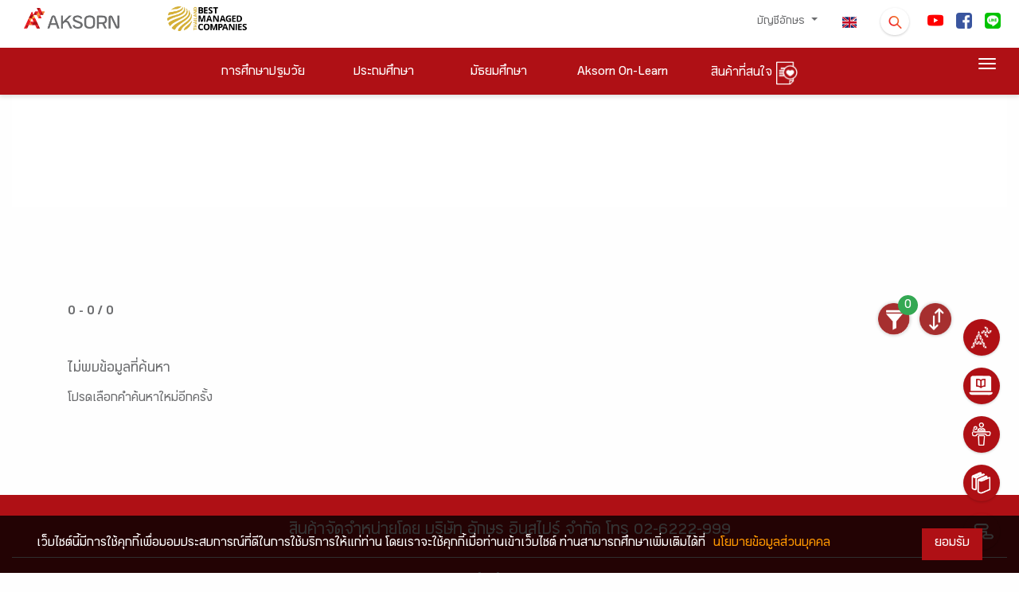

--- FILE ---
content_type: text/css
request_url: https://www.aksorn.com/assets/css/search-typeahead-master/jquery.typeahead.css?version=1
body_size: 3975
content:
.typeahead__container {
    /**
     * Restore the font weight unset by the previous rule.
     */
    /**
     * Show the overflow in IE.
     * 1. Show the overflow in Edge.
     */
    /**
     * Remove the inheritance of text transform in Edge, Firefox, and IE.
     * 1. Remove the inheritance of text transform in Firefox.
     */
    /**
     * 1. Prevent a WebKit bug where (2) destroys native `audio` and `video`
     *    controls in Android 4.
     * 2. Correct the inability to style clickable types in iOS and Safari.
     */
    /**
     * Remove the inner border and padding in Firefox.
     */
    /**
     * Restore the focus styles unset by the previous rule.
     */
    /**
     * Change the border, margin, and padding in all browsers (opinionated).
     */
    /**
     * 1. Correct the text wrapping in Edge and IE.
     * 2. Correct the color inheritance from `fieldset` elements in IE.
     * 3. Remove the padding so developers are not caught out when they zero out
     *    `fieldset` elements in all browsers.
     */
    /**
     * Remove the default vertical scrollbar in IE.
     */
    /**
     * 1. Add the correct box sizing in IE 10-.
     * 2. Remove the padding in IE 10-.
     */
    /**
     * Correct the cursor style of increment and decrement buttons in Chrome.
     */
    /**
     * 1. Correct the odd appearance in Chrome and Safari.
     * 2. Correct the outline style in Safari.
     */
    /**
     * Remove the inner padding and cancel buttons in Chrome and Safari on OS X.
     */
    /**
     * Correct the text style of placeholders in Chrome, Edge, and Safari.
     */
    /**
     * 1. Correct the inability to style clickable types in iOS and Safari.
     * 2. Change font properties to `inherit` in Safari.
     */
}

.typeahead__container button,
.typeahead__container input,
.typeahead__container optgroup,
.typeahead__container select,
.typeahead__container textarea {
    font: inherit;
    /* 1 */
    margin: 0;
    /* 2 */
}

.typeahead__container optgroup {
    font-weight: bold;
}

.typeahead__container button,
.typeahead__container input {
    /* 1 */
    overflow: visible;
}

.typeahead__container button,
.typeahead__container select {
    /* 1 */
    text-transform: none;
}

.typeahead__container button,
.typeahead__container html [type="button"],
.typeahead__container [type="reset"],
.typeahead__container [type="submit"] {
    -webkit-appearance: button;
    /* 2 */
}

.typeahead__container button::-moz-focus-inner,
.typeahead__container [type="button"]::-moz-focus-inner,
.typeahead__container [type="reset"]::-moz-focus-inner,
.typeahead__container [type="submit"]::-moz-focus-inner {
    border-style: none;
    padding: 0;
}

.typeahead__container button:-moz-focusring,
.typeahead__container [type="button"]:-moz-focusring,
.typeahead__container [type="reset"]:-moz-focusring,
.typeahead__container [type="submit"]:-moz-focusring {
    outline: 1px dotted ButtonText;
}

.typeahead__container fieldset {
    border: 1px solid #c0c0c0;
    margin: 0 2px;
    padding: 0.35em 0.625em 0.75em;
}

.typeahead__container legend {
    -webkit-box-sizing: border-box;
    box-sizing: border-box;
    /* 1 */
    color: inherit;
    /* 2 */
    display: table;
    /* 1 */
    max-width: 100%;
    /* 1 */
    padding: 0;
    /* 3 */
    white-space: normal;
    /* 1 */
}

.typeahead__container textarea {
    overflow: auto;
}

.typeahead__container [type="checkbox"],
.typeahead__container [type="radio"] {
    -webkit-box-sizing: border-box;
    box-sizing: border-box;
    /* 1 */
    padding: 0;
    /* 2 */
}

.typeahead__container [type="number"]::-webkit-inner-spin-button,
.typeahead__container [type="number"]::-webkit-outer-spin-button {
    height: auto;
}

.typeahead__container [type="search"] {
    -webkit-appearance: textfield;
    /* 1 */
    outline-offset: -2px;
    /* 2 */
}

.typeahead__container [type="search"]::-webkit-search-cancel-button,
.typeahead__container [type="search"]::-webkit-search-decoration {
    -webkit-appearance: none;
}

.typeahead__container ::-webkit-input-placeholder {
    color: inherit;
    opacity: 0.54;
}

.typeahead__container ::-webkit-file-upload-button {
    -webkit-appearance: button;
    /* 1 */
    font: inherit;
    /* 2 */
}

.typeahead__container {
    position: relative;
    font: 1rem Lato, "Helvetica Neue", Arial, Helvetica, sans-serif;
}

.typeahead__container * {
    -webkit-box-sizing: border-box;
    box-sizing: border-box;
    outline: 0;
}

.typeahead__query {
    position: relative;
    z-index: 2;
    width: 100%;
}

.typeahead__filter {
    position: relative;
}

.typeahead__filter button {
    min-width: 100%;
    white-space: nowrap;
}

.typeahead__filter button:after {
    display: inline-block;
    margin-left: 4px;
    width: 0;
    height: 0;
    vertical-align: -2px;
    content: "";
    border: 4px solid;
    border-right-color: transparent;
    border-bottom-color: transparent;
    border-left-color: transparent;
}

.typeahead__field {
    display: -webkit-box;
    display: -webkit-flex;
    display: -ms-flexbox;
    display: flex;
    position: relative;
    width: 100%;
}

.typeahead__field {
    color: #555;
}

.typeahead__field input,
.typeahead__field textarea,
.typeahead__field [contenteditable],
.typeahead__field .typeahead__hint {
    display: block;
    width: 100%;
    line-height: 1.25;
    min-height: calc(0.5rem * 2 + 1.25rem + 2px);
    padding: 0.5rem 1rem;
    background: rgb(235, 235, 235) !important;
    border: none;
    border-top-left-radius: 50px;
    border-bottom-left-radius: 50px;
    border-top-right-radius: 50px;
    border-bottom-right-radius: 50px;
    -webkit-appearance: none;
    -moz-appearance: none;
    appearance: none;
    -webkit-box-sizing: border-box;
    box-sizing: border-box;
}

.typeahead__field input:focus,
.typeahead__field input:active,
.typeahead__field textarea:focus,
.typeahead__field textarea:active,
.typeahead__field [contenteditable]:focus,
.typeahead__field [contenteditable]:active,
.typeahead__field .typeahead__hint:focus,
.typeahead__field .typeahead__hint:active {
    border-color: #66afe9;
}

.typeahead__field input[type="search"],
.typeahead__field input[type="search"]::-webkit-search-cancel-button {
    -webkit-appearance: none;
    appearance: none;
}

.typeahead__field input[type="search"]::-ms-clear {
    display: none;
    width: 0;
    height: 0;
}

.typeahead__container.hint .typeahead__field input,
.typeahead__container.hint .typeahead__field textarea,
.typeahead__container.hint .typeahead__field [contenteditable] {
    background: transparent;
}

.typeahead__container.hint .typeahead__query> :last-child,
.typeahead__hint {
    background: #fff;
}

.typeahead__container button {
    display: inline-block;
    margin-bottom: 0;
    text-align: center;
    -ms-touch-action: manipulation;
    touch-action: manipulation;
    cursor: pointer;
    line-height: 1.25;
    padding: 0.5rem 1.15rem;
    -webkit-user-select: none;
    -moz-user-select: none;
    -ms-user-select: none;
    user-select: none;
    color: #555;
}

.typeahead__container button:hover,
.typeahead__container button:focus {
    opacity: 0.8;
}

.typeahead__container button:active,
.typeahead__container button.active {
    background-image: none;
}

.typeahead__container button:focus,
.typeahead__container button:active {
    border-color: #66afe9;
}

.typeahead__container input.disabled,
.typeahead__container input[disabled],
.typeahead__container button.disabled,
.typeahead__container button[disabled] {
    cursor: not-allowed;
    pointer-events: none;
    opacity: 0.65;
    -webkit-box-shadow: none;
    box-shadow: none;
    background-color: #fff;
    border-color: #ccc;
}

.typeahead__container .typeahead__field input,
.typeahead__container .typeahead__field textarea,
.typeahead__container .typeahead__field [contenteditable],
.typeahead__container .typeahead__field .typeahead__hint,
.typeahead__container .typeahead__field .typeahead__label-container {
    padding-right: 32px;
}

.typeahead__filter,
.typeahead__button {
    z-index: 2;
    position: absolute;
    right: 0;
}

.typeahead__filter button,
.typeahead__button button {
    margin-left: -1px;
    border-bottom-left-radius: 0;
    border-top-left-radius: 0;
}

.typeahead__filter:hover,
.typeahead__filter:active,
.typeahead__filter:focus,
.typeahead__button:hover,
.typeahead__button:active,
.typeahead__button:focus {
    z-index: 1001;
}

.typeahead__filter:hover button:focus,
.typeahead__filter:hover button:active,
.typeahead__filter:active button:focus,
.typeahead__filter:active button:active,
.typeahead__filter:focus button:focus,
.typeahead__filter:focus button:active,
.typeahead__button:hover button:focus,
.typeahead__button:hover button:active,
.typeahead__button:active button:focus,
.typeahead__button:active button:active,
.typeahead__button:focus button:focus,
.typeahead__button:focus button:active {
    z-index: 1001;
}

.typeahead__filter+.typeahead__button button {
    margin-left: -2px;
}

.typeahead__container.filter .typeahead__filter {
    z-index: 1001;
}

.typeahead__list,
.typeahead__dropdown {
    position: absolute;
    left: 0;
    z-index: -1px;
    width: 100%;
    min-width: 160px;
    padding: 30px 0 10px 0;
    margin: -16px 0 0;
    list-style: none;
    text-align: left;
    background-color: rgb(235, 235, 235) !important;
    border: 1px solid #ccc;
    border-radius: 2px;
    background-clip: padding-box;
    border-bottom-left-radius: 20px;
    border-bottom-right-radius: 20px;
}

.js-typeahead.typeahead__hint {
    border-bottom: 1px solid #ddd !important;
}

.typeahead__result.detached .typeahead__list {
    position: relative;
    z-index: 99s;
    top: initial;
    left: initial;
}

.typeahead__dropdown {
    right: 0;
    left: initial;
    z-index: 1001;
}

.typeahead__list>li {
    position: relative;
    /* border-top: solid 1px #ccc; */
}

.typeahead__list>li:first-child {
    border-top: none;
}

.typeahead__list .typeahead__item[disabled]>a,
.typeahead__dropdown .typeahead__dropdown-item[disabled]>a {
    cursor: not-allowed;
    color: #bababa;
    background-color: #fafafa;
}

.typeahead__list .typeahead__item>a,
.typeahead__dropdown .typeahead__dropdown-item>a {
    display: block;
    padding: 0.5rem 0.75rem;
    clear: both;
    color: #6c6d6f;
    text-decoration: none;
}

.typeahead__list .typeahead__item:not([disabled])>a:hover,
.typeahead__list .typeahead__item:not([disabled])>a:focus,
.typeahead__list .typeahead__item:not([disabled]).active>a,
.typeahead__dropdown .typeahead__dropdown-item:not([disabled])>a:hover,
.typeahead__dropdown .typeahead__dropdown-item:not([disabled])>a:focus,
.typeahead__dropdown .typeahead__dropdown-item:not([disabled]).active>a {
    background-color: #f5f5f5;
    color: #3c3c3c;
}

.typeahead__list.empty>li {
    padding: 0.5rem 0.75rem;
    color: #6c6d6f;
}

.typeahead__list>.typeahead__group {
    border-color: #bfdef6;
    font-weight: bold;
}

.typeahead__list>.typeahead__group:first-child {
    border-top: solid 1px #bfdef6;
}

.typeahead__list>.typeahead__group>a,
.typeahead__list>.typeahead__group>a:hover,
.typeahead__list>.typeahead__group>a:focus,
.typeahead__list>.typeahead__group.active>a {
    cursor: default;
    color: #17639f;
    background: #ecf5fc;
    display: block;
    padding: 0.5rem 0.75rem;
    clear: both;
    text-decoration: none;
}

.typeahead__list>li.typeahead__group+li.typeahead__item {
    border-color: #bfdef6;
}

.typeahead__container.result .typeahead__list,
.typeahead__container.filter .typeahead__dropdown,
.typeahead__container.hint .typeahead__hint,
.typeahead__container.backdrop+.typeahead__backdrop {
    display: block !important;
}

.typeahead__container .typeahead__list,
.typeahead__container .typeahead__dropdown,
.typeahead__container .typeahead__hint,
.typeahead__container+.typeahead__backdrop {
    display: none !important;
}

.typeahead__dropdown li:last-child {
    margin-top: 5px;
    padding-top: 5px;
    border-top: solid 1px #ccc;
}

.typeahead__cancel-button {
    -webkit-user-select: none;
    -moz-user-select: none;
    -ms-user-select: none;
    user-select: none;
    position: absolute;
    right: 75px;
    cursor: pointer;
    line-height: 1.25;
    padding: 0.5rem 0.75rem;
    visibility: hidden;
}

.typeahead__label .typeahead__cancel-button {
    visibility: visible;
    right: 4px;
}

.typeahead__container.cancel:not(.loading) .typeahead__cancel-button,
.typeahead__label .typeahead__cancel-button {
    visibility: visible;
}

.typeahead__container.cancel:not(.loading) .typeahead__cancel-button:hover,
.typeahead__label .typeahead__cancel-button:hover {
    color: #d0021b;
}

.typeahead__search-icon {
    padding: 0 1.25rem;
    width: 16px;
    height: 16px;
    background: url([data-uri]) no-repeat scroll center center transparent;
}

.typeahead__container.loading .typeahead__query:before,
.typeahead__container.loading .typeahead__query:after {
    -webkit-transition: all 0s linear, opacity 0.2s ease;
    -o-transition: all 0s linear, opacity 0.2s ease;
    transition: all 0s linear, opacity 0.2s ease;
    position: absolute;
    z-index: 3;
    content: "";
    top: 50%;
    right: 0.55em;
    margin-top: -0.675rem;
    width: 1.35rem;
    height: 1.35rem;
    -webkit-box-sizing: border-box;
    box-sizing: border-box;
    border-radius: 500rem;
    border-style: solid;
    border-width: 0.1em;
}

.typeahead__container.loading .typeahead__query:before {
    border-color: rgba(0, 0, 0, 0.35);
}

.typeahead__container.loading .typeahead__query:after {
    -webkit-animation: button-spin 0.6s linear;
    animation: button-spin 0.6s linear;
    -webkit-animation-iteration-count: infinite;
    animation-iteration-count: infinite;
    border-color: #fff transparent transparent;
    -webkit-box-shadow: 0 0 0 1px transparent;
    box-shadow: 0 0 0 1px transparent;
}

@-webkit-keyframes button-spin {
    from {
        -webkit-transform: rotate(0deg);
        transform: rotate(0deg);
    }
    to {
        -webkit-transform: rotate(360deg);
        transform: rotate(360deg);
    }
}

@keyframes button-spin {
    from {
        -webkit-transform: rotate(0deg);
        transform: rotate(0deg);
    }
    to {
        -webkit-transform: rotate(360deg);
        transform: rotate(360deg);
    }
}

.typeahead__label-container {
    list-style: none;
    position: absolute;
    padding-top: calc(1rem * 0.375);
    padding-left: 6px;
    width: 100%;
    -webkit-flex-wrap: wrap;
    -ms-flex-wrap: wrap;
    flex-wrap: wrap;
    display: -webkit-box;
    display: -webkit-flex;
    display: -ms-flexbox;
    display: flex;
}

.typeahead__label {
    display: -webkit-box;
    display: -webkit-flex;
    display: -ms-flexbox;
    display: flex;
    font-size: calc(1rem * 0.875);
    position: relative;
    background: #ecf5fc;
    border: solid 1px #c2e0ff;
    padding-left: 4px;
    border-radius: 2px;
    margin-right: 4px;
    margin-bottom: calc(1rem * 0.375);
}

.typeahead__label>* {
    -webkit-align-self: center;
    -ms-flex-item-align: center;
    align-self: center;
}

.typeahead__label .typeahead__cancel-button {
    line-height: normal;
    height: auto;
    position: static;
    padding-top: calc(1rem * 0.25 - 1px);
    padding-bottom: calc(1rem * 0.25 + 1px);
    padding-left: 6px;
    padding-right: 6px;
    margin-left: 4px;
    font-size: calc(1rem * 0.875);
    border-left: solid 1px #c2e0ff;
}

.typeahead__label .typeahead__cancel-button:hover {
    background-color: #d5e9f9;
}